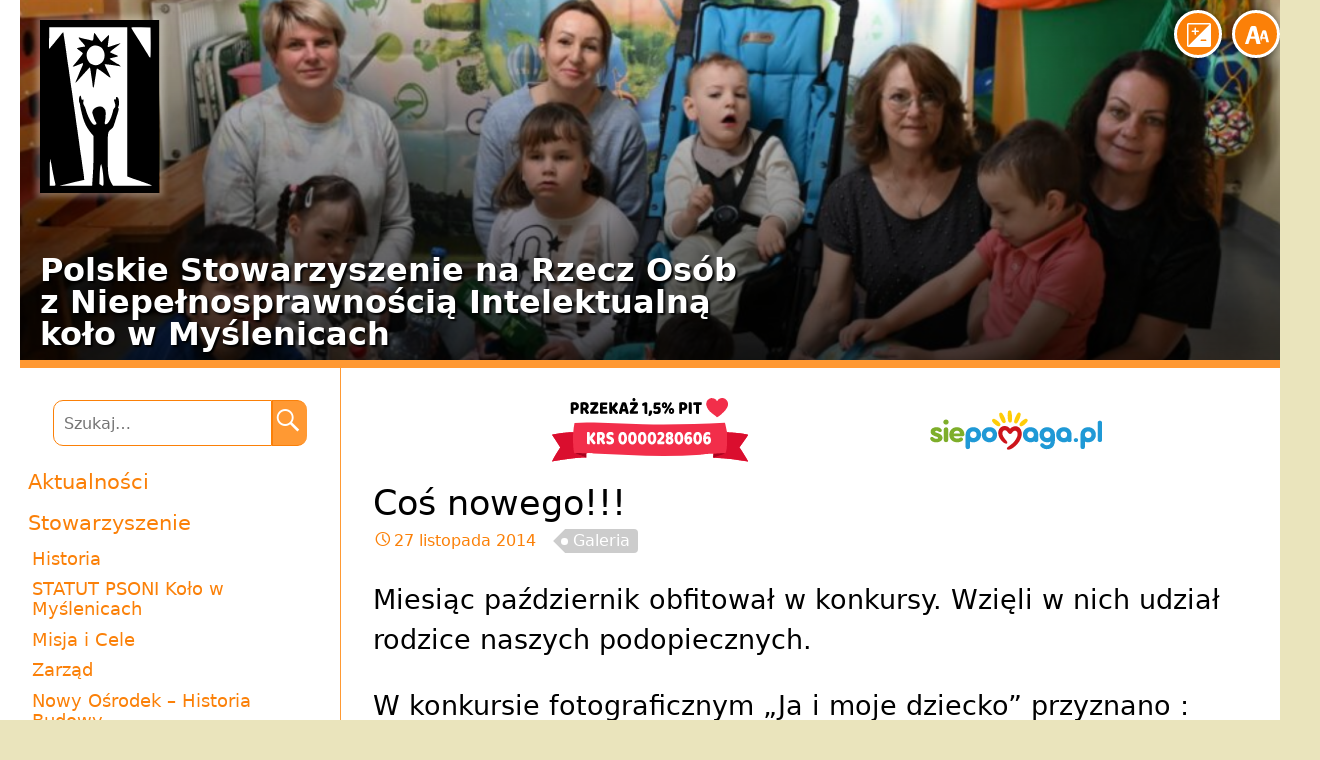

--- FILE ---
content_type: text/html; charset=UTF-8
request_url: https://psonimyslenice.pl/cos-nowego/
body_size: 10227
content:
<!DOCTYPE html>
<html lang="pl-PL">
<head>
	<meta charset="UTF-8">
	<meta name="viewport" content="width=device-width, initial-scale=1.0" />
	<meta http-equiv="X-UA-Compatible" content="IE=edge,chrome=1" />
	<title>Coś nowego!!! - PSONI Myślenice</title>
	<!--[if lt IE 9]><script src="http://html5shiv.googlecode.com/svn/trunk/html5.js"></script><![endif]-->
	<meta name='robots' content='index, follow, max-image-preview:large, max-snippet:-1, max-video-preview:-1' />
	<style>img:is([sizes="auto" i], [sizes^="auto," i]) { contain-intrinsic-size: 3000px 1500px }</style>
	
	<!-- This site is optimized with the Yoast SEO plugin v26.2 - https://yoast.com/wordpress/plugins/seo/ -->
	<link rel="canonical" href="https://psonimyslenice.pl/cos-nowego/" />
	<meta property="og:locale" content="pl_PL" />
	<meta property="og:type" content="article" />
	<meta property="og:title" content="Coś nowego!!! - PSONI Myślenice" />
	<meta property="og:description" content="Miesiąc październik obfitował w konkursy. Wzięli w nich udział rodzice naszych podopiecznych. W konkursie fotograficznym &#8222;Ja i moje dziecko&#8221; przyznano : 1 miejsce &#8211; Nikola Sobczak z mamą Anetą oraz 5 wyróżnień. Zosia Burzyńska z mamą Magdaleną Filip Piąstka z mamą Stasią Bartosz Siodłak z mamą Zofią Mariusz Jasek z mamą Katarzyną Rafał Dziura z [&hellip;]" />
	<meta property="og:url" content="https://psonimyslenice.pl/cos-nowego/" />
	<meta property="og:site_name" content="PSONI Myślenice" />
	<meta property="article:publisher" content="https://www.facebook.com/profile.php?id=100064897711766" />
	<meta property="article:published_time" content="2014-11-27T09:09:15+00:00" />
	<meta property="article:modified_time" content="2014-11-27T09:10:52+00:00" />
	<meta name="author" content="Robert Klimas" />
	<meta name="twitter:label1" content="Napisane przez" />
	<meta name="twitter:data1" content="Robert Klimas" />
	<meta name="twitter:label2" content="Szacowany czas czytania" />
	<meta name="twitter:data2" content="2 minuty" />
	<script type="application/ld+json" class="yoast-schema-graph">{"@context":"https://schema.org","@graph":[{"@type":"Article","@id":"https://psonimyslenice.pl/cos-nowego/#article","isPartOf":{"@id":"https://psonimyslenice.pl/cos-nowego/"},"author":{"name":"Robert Klimas","@id":"https://psonimyslenice.pl/#/schema/person/5b224b69576323e4749cc71d40656cb4"},"headline":"Coś nowego!!!","datePublished":"2014-11-27T09:09:15+00:00","dateModified":"2014-11-27T09:10:52+00:00","mainEntityOfPage":{"@id":"https://psonimyslenice.pl/cos-nowego/"},"wordCount":302,"commentCount":0,"publisher":{"@id":"https://psonimyslenice.pl/#organization"},"keywords":["Galeria"],"inLanguage":"pl-PL","potentialAction":[{"@type":"CommentAction","name":"Comment","target":["https://psonimyslenice.pl/cos-nowego/#respond"]}]},{"@type":"WebPage","@id":"https://psonimyslenice.pl/cos-nowego/","url":"https://psonimyslenice.pl/cos-nowego/","name":"Coś nowego!!! - PSONI Myślenice","isPartOf":{"@id":"https://psonimyslenice.pl/#website"},"datePublished":"2014-11-27T09:09:15+00:00","dateModified":"2014-11-27T09:10:52+00:00","inLanguage":"pl-PL","potentialAction":[{"@type":"ReadAction","target":["https://psonimyslenice.pl/cos-nowego/"]}]},{"@type":"WebSite","@id":"https://psonimyslenice.pl/#website","url":"https://psonimyslenice.pl/","name":"PSONI Myślenice","description":"","publisher":{"@id":"https://psonimyslenice.pl/#organization"},"potentialAction":[{"@type":"SearchAction","target":{"@type":"EntryPoint","urlTemplate":"https://psonimyslenice.pl/?s={search_term_string}"},"query-input":{"@type":"PropertyValueSpecification","valueRequired":true,"valueName":"search_term_string"}}],"inLanguage":"pl-PL"},{"@type":"Organization","@id":"https://psonimyslenice.pl/#organization","name":"Polskie Stowarzyszenie na rzecz Osób z Niepełnosprawnością Intelektualną Koło w Myślenicach","url":"https://psonimyslenice.pl/","logo":{"@type":"ImageObject","inLanguage":"pl-PL","@id":"https://psonimyslenice.pl/#/schema/logo/image/","url":"https://psonimyslenice.pl/wp-content/uploads/2022/02/Logo.png","contentUrl":"https://psonimyslenice.pl/wp-content/uploads/2022/02/Logo.png","width":225,"height":225,"caption":"Polskie Stowarzyszenie na rzecz Osób z Niepełnosprawnością Intelektualną Koło w Myślenicach"},"image":{"@id":"https://psonimyslenice.pl/#/schema/logo/image/"},"sameAs":["https://www.facebook.com/profile.php?id=100064897711766"]},{"@type":"Person","@id":"https://psonimyslenice.pl/#/schema/person/5b224b69576323e4749cc71d40656cb4","name":"Robert Klimas","image":{"@type":"ImageObject","inLanguage":"pl-PL","@id":"https://psonimyslenice.pl/#/schema/person/image/","url":"https://secure.gravatar.com/avatar/e0cfff7a2a9a205d477047121923241a2b5e19a3c9ff89b619654ef561e91bd9?s=96&d=mm&r=g","contentUrl":"https://secure.gravatar.com/avatar/e0cfff7a2a9a205d477047121923241a2b5e19a3c9ff89b619654ef561e91bd9?s=96&d=mm&r=g","caption":"Robert Klimas"},"url":"https://psonimyslenice.pl/author/robert/"}]}</script>
	<!-- / Yoast SEO plugin. -->


<link rel="alternate" type="application/rss+xml" title="PSONI Myślenice &raquo; Coś nowego!!! Kanał z komentarzami" href="https://psonimyslenice.pl/cos-nowego/feed/" />
<script type="text/javascript">
/* <![CDATA[ */
window._wpemojiSettings = {"baseUrl":"https:\/\/s.w.org\/images\/core\/emoji\/16.0.1\/72x72\/","ext":".png","svgUrl":"https:\/\/s.w.org\/images\/core\/emoji\/16.0.1\/svg\/","svgExt":".svg","source":{"concatemoji":"https:\/\/psonimyslenice.pl\/wp-includes\/js\/wp-emoji-release.min.js?ver=6.8.3"}};
/*! This file is auto-generated */
!function(s,n){var o,i,e;function c(e){try{var t={supportTests:e,timestamp:(new Date).valueOf()};sessionStorage.setItem(o,JSON.stringify(t))}catch(e){}}function p(e,t,n){e.clearRect(0,0,e.canvas.width,e.canvas.height),e.fillText(t,0,0);var t=new Uint32Array(e.getImageData(0,0,e.canvas.width,e.canvas.height).data),a=(e.clearRect(0,0,e.canvas.width,e.canvas.height),e.fillText(n,0,0),new Uint32Array(e.getImageData(0,0,e.canvas.width,e.canvas.height).data));return t.every(function(e,t){return e===a[t]})}function u(e,t){e.clearRect(0,0,e.canvas.width,e.canvas.height),e.fillText(t,0,0);for(var n=e.getImageData(16,16,1,1),a=0;a<n.data.length;a++)if(0!==n.data[a])return!1;return!0}function f(e,t,n,a){switch(t){case"flag":return n(e,"\ud83c\udff3\ufe0f\u200d\u26a7\ufe0f","\ud83c\udff3\ufe0f\u200b\u26a7\ufe0f")?!1:!n(e,"\ud83c\udde8\ud83c\uddf6","\ud83c\udde8\u200b\ud83c\uddf6")&&!n(e,"\ud83c\udff4\udb40\udc67\udb40\udc62\udb40\udc65\udb40\udc6e\udb40\udc67\udb40\udc7f","\ud83c\udff4\u200b\udb40\udc67\u200b\udb40\udc62\u200b\udb40\udc65\u200b\udb40\udc6e\u200b\udb40\udc67\u200b\udb40\udc7f");case"emoji":return!a(e,"\ud83e\udedf")}return!1}function g(e,t,n,a){var r="undefined"!=typeof WorkerGlobalScope&&self instanceof WorkerGlobalScope?new OffscreenCanvas(300,150):s.createElement("canvas"),o=r.getContext("2d",{willReadFrequently:!0}),i=(o.textBaseline="top",o.font="600 32px Arial",{});return e.forEach(function(e){i[e]=t(o,e,n,a)}),i}function t(e){var t=s.createElement("script");t.src=e,t.defer=!0,s.head.appendChild(t)}"undefined"!=typeof Promise&&(o="wpEmojiSettingsSupports",i=["flag","emoji"],n.supports={everything:!0,everythingExceptFlag:!0},e=new Promise(function(e){s.addEventListener("DOMContentLoaded",e,{once:!0})}),new Promise(function(t){var n=function(){try{var e=JSON.parse(sessionStorage.getItem(o));if("object"==typeof e&&"number"==typeof e.timestamp&&(new Date).valueOf()<e.timestamp+604800&&"object"==typeof e.supportTests)return e.supportTests}catch(e){}return null}();if(!n){if("undefined"!=typeof Worker&&"undefined"!=typeof OffscreenCanvas&&"undefined"!=typeof URL&&URL.createObjectURL&&"undefined"!=typeof Blob)try{var e="postMessage("+g.toString()+"("+[JSON.stringify(i),f.toString(),p.toString(),u.toString()].join(",")+"));",a=new Blob([e],{type:"text/javascript"}),r=new Worker(URL.createObjectURL(a),{name:"wpTestEmojiSupports"});return void(r.onmessage=function(e){c(n=e.data),r.terminate(),t(n)})}catch(e){}c(n=g(i,f,p,u))}t(n)}).then(function(e){for(var t in e)n.supports[t]=e[t],n.supports.everything=n.supports.everything&&n.supports[t],"flag"!==t&&(n.supports.everythingExceptFlag=n.supports.everythingExceptFlag&&n.supports[t]);n.supports.everythingExceptFlag=n.supports.everythingExceptFlag&&!n.supports.flag,n.DOMReady=!1,n.readyCallback=function(){n.DOMReady=!0}}).then(function(){return e}).then(function(){var e;n.supports.everything||(n.readyCallback(),(e=n.source||{}).concatemoji?t(e.concatemoji):e.wpemoji&&e.twemoji&&(t(e.twemoji),t(e.wpemoji)))}))}((window,document),window._wpemojiSettings);
/* ]]> */
</script>
<style id='wp-emoji-styles-inline-css' type='text/css'>

	img.wp-smiley, img.emoji {
		display: inline !important;
		border: none !important;
		box-shadow: none !important;
		height: 1em !important;
		width: 1em !important;
		margin: 0 0.07em !important;
		vertical-align: -0.1em !important;
		background: none !important;
		padding: 0 !important;
	}
</style>
<link rel='stylesheet' id='wp-block-library-css' href='https://psonimyslenice.pl/wp-content/plugins/gutenberg/build/styles/block-library/style.min.css?ver=22.4.2' type='text/css' media='all' />
<style id='classic-theme-styles-inline-css' type='text/css'>
.wp-block-button__link{background-color:#32373c;border-radius:9999px;box-shadow:none;color:#fff;font-size:1.125em;padding:calc(.667em + 2px) calc(1.333em + 2px);text-decoration:none}.wp-block-file__button{background:#32373c;color:#fff}.wp-block-accordion-heading{margin:0}.wp-block-accordion-heading__toggle{background-color:inherit!important;color:inherit!important}.wp-block-accordion-heading__toggle:not(:focus-visible){outline:none}.wp-block-accordion-heading__toggle:focus,.wp-block-accordion-heading__toggle:hover{background-color:inherit!important;border:none;box-shadow:none;color:inherit;padding:var(--wp--preset--spacing--20,1em) 0;text-decoration:none}.wp-block-accordion-heading__toggle:focus-visible{outline:auto;outline-offset:0}
</style>
<style id='global-styles-inline-css' type='text/css'>
:root{--wp--preset--aspect-ratio--square: 1;--wp--preset--aspect-ratio--4-3: 4/3;--wp--preset--aspect-ratio--3-4: 3/4;--wp--preset--aspect-ratio--3-2: 3/2;--wp--preset--aspect-ratio--2-3: 2/3;--wp--preset--aspect-ratio--16-9: 16/9;--wp--preset--aspect-ratio--9-16: 9/16;--wp--preset--color--black: #000000;--wp--preset--color--cyan-bluish-gray: #abb8c3;--wp--preset--color--white: #ffffff;--wp--preset--color--pale-pink: #f78da7;--wp--preset--color--vivid-red: #cf2e2e;--wp--preset--color--luminous-vivid-orange: #ff6900;--wp--preset--color--luminous-vivid-amber: #fcb900;--wp--preset--color--light-green-cyan: #7bdcb5;--wp--preset--color--vivid-green-cyan: #00d084;--wp--preset--color--pale-cyan-blue: #8ed1fc;--wp--preset--color--vivid-cyan-blue: #0693e3;--wp--preset--color--vivid-purple: #9b51e0;--wp--preset--gradient--vivid-cyan-blue-to-vivid-purple: linear-gradient(135deg,rgb(6,147,227) 0%,rgb(155,81,224) 100%);--wp--preset--gradient--light-green-cyan-to-vivid-green-cyan: linear-gradient(135deg,rgb(122,220,180) 0%,rgb(0,208,130) 100%);--wp--preset--gradient--luminous-vivid-amber-to-luminous-vivid-orange: linear-gradient(135deg,rgb(252,185,0) 0%,rgb(255,105,0) 100%);--wp--preset--gradient--luminous-vivid-orange-to-vivid-red: linear-gradient(135deg,rgb(255,105,0) 0%,rgb(207,46,46) 100%);--wp--preset--gradient--very-light-gray-to-cyan-bluish-gray: linear-gradient(135deg,rgb(238,238,238) 0%,rgb(169,184,195) 100%);--wp--preset--gradient--cool-to-warm-spectrum: linear-gradient(135deg,rgb(74,234,220) 0%,rgb(151,120,209) 20%,rgb(207,42,186) 40%,rgb(238,44,130) 60%,rgb(251,105,98) 80%,rgb(254,248,76) 100%);--wp--preset--gradient--blush-light-purple: linear-gradient(135deg,rgb(255,206,236) 0%,rgb(152,150,240) 100%);--wp--preset--gradient--blush-bordeaux: linear-gradient(135deg,rgb(254,205,165) 0%,rgb(254,45,45) 50%,rgb(107,0,62) 100%);--wp--preset--gradient--luminous-dusk: linear-gradient(135deg,rgb(255,203,112) 0%,rgb(199,81,192) 50%,rgb(65,88,208) 100%);--wp--preset--gradient--pale-ocean: linear-gradient(135deg,rgb(255,245,203) 0%,rgb(182,227,212) 50%,rgb(51,167,181) 100%);--wp--preset--gradient--electric-grass: linear-gradient(135deg,rgb(202,248,128) 0%,rgb(113,206,126) 100%);--wp--preset--gradient--midnight: linear-gradient(135deg,rgb(2,3,129) 0%,rgb(40,116,252) 100%);--wp--preset--font-size--small: 13px;--wp--preset--font-size--medium: 20px;--wp--preset--font-size--large: 36px;--wp--preset--font-size--x-large: 42px;--wp--preset--spacing--20: 0.44rem;--wp--preset--spacing--30: 0.67rem;--wp--preset--spacing--40: 1rem;--wp--preset--spacing--50: 1.5rem;--wp--preset--spacing--60: 2.25rem;--wp--preset--spacing--70: 3.38rem;--wp--preset--spacing--80: 5.06rem;--wp--preset--shadow--natural: 6px 6px 9px rgba(0, 0, 0, 0.2);--wp--preset--shadow--deep: 12px 12px 50px rgba(0, 0, 0, 0.4);--wp--preset--shadow--sharp: 6px 6px 0px rgba(0, 0, 0, 0.2);--wp--preset--shadow--outlined: 6px 6px 0px -3px rgb(255, 255, 255), 6px 6px rgb(0, 0, 0);--wp--preset--shadow--crisp: 6px 6px 0px rgb(0, 0, 0);}:where(body) { margin: 0; }:where(.is-layout-flex){gap: 0.5em;}:where(.is-layout-grid){gap: 0.5em;}body .is-layout-flex{display: flex;}.is-layout-flex{flex-wrap: wrap;align-items: center;}.is-layout-flex > :is(*, div){margin: 0;}body .is-layout-grid{display: grid;}.is-layout-grid > :is(*, div){margin: 0;}body{padding-top: 0px;padding-right: 0px;padding-bottom: 0px;padding-left: 0px;}:root :where(.wp-element-button, .wp-block-button__link){background-color: #32373c;border-width: 0;color: #fff;font-family: inherit;font-size: inherit;font-style: inherit;font-weight: inherit;letter-spacing: inherit;line-height: inherit;padding-top: calc(0.667em + 2px);padding-right: calc(1.333em + 2px);padding-bottom: calc(0.667em + 2px);padding-left: calc(1.333em + 2px);text-decoration: none;text-transform: inherit;}.has-black-color{color: var(--wp--preset--color--black) !important;}.has-cyan-bluish-gray-color{color: var(--wp--preset--color--cyan-bluish-gray) !important;}.has-white-color{color: var(--wp--preset--color--white) !important;}.has-pale-pink-color{color: var(--wp--preset--color--pale-pink) !important;}.has-vivid-red-color{color: var(--wp--preset--color--vivid-red) !important;}.has-luminous-vivid-orange-color{color: var(--wp--preset--color--luminous-vivid-orange) !important;}.has-luminous-vivid-amber-color{color: var(--wp--preset--color--luminous-vivid-amber) !important;}.has-light-green-cyan-color{color: var(--wp--preset--color--light-green-cyan) !important;}.has-vivid-green-cyan-color{color: var(--wp--preset--color--vivid-green-cyan) !important;}.has-pale-cyan-blue-color{color: var(--wp--preset--color--pale-cyan-blue) !important;}.has-vivid-cyan-blue-color{color: var(--wp--preset--color--vivid-cyan-blue) !important;}.has-vivid-purple-color{color: var(--wp--preset--color--vivid-purple) !important;}.has-black-background-color{background-color: var(--wp--preset--color--black) !important;}.has-cyan-bluish-gray-background-color{background-color: var(--wp--preset--color--cyan-bluish-gray) !important;}.has-white-background-color{background-color: var(--wp--preset--color--white) !important;}.has-pale-pink-background-color{background-color: var(--wp--preset--color--pale-pink) !important;}.has-vivid-red-background-color{background-color: var(--wp--preset--color--vivid-red) !important;}.has-luminous-vivid-orange-background-color{background-color: var(--wp--preset--color--luminous-vivid-orange) !important;}.has-luminous-vivid-amber-background-color{background-color: var(--wp--preset--color--luminous-vivid-amber) !important;}.has-light-green-cyan-background-color{background-color: var(--wp--preset--color--light-green-cyan) !important;}.has-vivid-green-cyan-background-color{background-color: var(--wp--preset--color--vivid-green-cyan) !important;}.has-pale-cyan-blue-background-color{background-color: var(--wp--preset--color--pale-cyan-blue) !important;}.has-vivid-cyan-blue-background-color{background-color: var(--wp--preset--color--vivid-cyan-blue) !important;}.has-vivid-purple-background-color{background-color: var(--wp--preset--color--vivid-purple) !important;}.has-black-border-color{border-color: var(--wp--preset--color--black) !important;}.has-cyan-bluish-gray-border-color{border-color: var(--wp--preset--color--cyan-bluish-gray) !important;}.has-white-border-color{border-color: var(--wp--preset--color--white) !important;}.has-pale-pink-border-color{border-color: var(--wp--preset--color--pale-pink) !important;}.has-vivid-red-border-color{border-color: var(--wp--preset--color--vivid-red) !important;}.has-luminous-vivid-orange-border-color{border-color: var(--wp--preset--color--luminous-vivid-orange) !important;}.has-luminous-vivid-amber-border-color{border-color: var(--wp--preset--color--luminous-vivid-amber) !important;}.has-light-green-cyan-border-color{border-color: var(--wp--preset--color--light-green-cyan) !important;}.has-vivid-green-cyan-border-color{border-color: var(--wp--preset--color--vivid-green-cyan) !important;}.has-pale-cyan-blue-border-color{border-color: var(--wp--preset--color--pale-cyan-blue) !important;}.has-vivid-cyan-blue-border-color{border-color: var(--wp--preset--color--vivid-cyan-blue) !important;}.has-vivid-purple-border-color{border-color: var(--wp--preset--color--vivid-purple) !important;}.has-vivid-cyan-blue-to-vivid-purple-gradient-background{background: var(--wp--preset--gradient--vivid-cyan-blue-to-vivid-purple) !important;}.has-light-green-cyan-to-vivid-green-cyan-gradient-background{background: var(--wp--preset--gradient--light-green-cyan-to-vivid-green-cyan) !important;}.has-luminous-vivid-amber-to-luminous-vivid-orange-gradient-background{background: var(--wp--preset--gradient--luminous-vivid-amber-to-luminous-vivid-orange) !important;}.has-luminous-vivid-orange-to-vivid-red-gradient-background{background: var(--wp--preset--gradient--luminous-vivid-orange-to-vivid-red) !important;}.has-very-light-gray-to-cyan-bluish-gray-gradient-background{background: var(--wp--preset--gradient--very-light-gray-to-cyan-bluish-gray) !important;}.has-cool-to-warm-spectrum-gradient-background{background: var(--wp--preset--gradient--cool-to-warm-spectrum) !important;}.has-blush-light-purple-gradient-background{background: var(--wp--preset--gradient--blush-light-purple) !important;}.has-blush-bordeaux-gradient-background{background: var(--wp--preset--gradient--blush-bordeaux) !important;}.has-luminous-dusk-gradient-background{background: var(--wp--preset--gradient--luminous-dusk) !important;}.has-pale-ocean-gradient-background{background: var(--wp--preset--gradient--pale-ocean) !important;}.has-electric-grass-gradient-background{background: var(--wp--preset--gradient--electric-grass) !important;}.has-midnight-gradient-background{background: var(--wp--preset--gradient--midnight) !important;}.has-small-font-size{font-size: var(--wp--preset--font-size--small) !important;}.has-medium-font-size{font-size: var(--wp--preset--font-size--medium) !important;}.has-large-font-size{font-size: var(--wp--preset--font-size--large) !important;}.has-x-large-font-size{font-size: var(--wp--preset--font-size--x-large) !important;}
:where(.wp-block-columns.is-layout-flex){gap: 2em;}:where(.wp-block-columns.is-layout-grid){gap: 2em;}
:root :where(.wp-block-pullquote){font-size: 1.5em;line-height: 1.6;}
:where(.wp-block-post-template.is-layout-flex){gap: 1.25em;}:where(.wp-block-post-template.is-layout-grid){gap: 1.25em;}
:where(.wp-block-term-template.is-layout-flex){gap: 1.25em;}:where(.wp-block-term-template.is-layout-grid){gap: 1.25em;}
</style>
<link rel='stylesheet' id='genericons-css' href='https://psonimyslenice.pl/wp-content/themes/psouu-next-mobile/fonts/genericons.css?ver=2.09' type='text/css' media='all' />
<link rel='stylesheet' id='psouu-orew-style-css' href='https://psonimyslenice.pl/wp-content/themes/psouu-next-mobile/style.css?ver=2014-01-04' type='text/css' media='all' />
<link rel='stylesheet' id='colorbox-css' href='https://psonimyslenice.pl/wp-content/themes/psouu-next-mobile/css/colorbox.css?ver=1.3.20.1' type='text/css' media='all' />
<script type="text/javascript" src="https://psonimyslenice.pl/wp-includes/js/jquery/jquery.min.js?ver=3.7.1" id="jquery-core-js"></script>
<script type="text/javascript" src="https://psonimyslenice.pl/wp-includes/js/jquery/jquery-migrate.min.js?ver=3.4.1" id="jquery-migrate-js"></script>
<script type="text/javascript" src="https://psonimyslenice.pl/wp-content/themes/psouu-next-mobile/js/jquery.colorbox.js?ver=1.3.20.1" id="colorbox-js"></script>
<link rel="https://api.w.org/" href="https://psonimyslenice.pl/wp-json/" /><link rel="alternate" title="JSON" type="application/json" href="https://psonimyslenice.pl/wp-json/wp/v2/posts/2524" /><link rel="EditURI" type="application/rsd+xml" title="RSD" href="https://psonimyslenice.pl/xmlrpc.php?rsd" />
<meta name="generator" content="WordPress 6.8.3" />
<link rel='shortlink' href='https://psonimyslenice.pl/?p=2524' />
<link rel="alternate" title="oEmbed (JSON)" type="application/json+oembed" href="https://psonimyslenice.pl/wp-json/oembed/1.0/embed?url=https%3A%2F%2Fpsonimyslenice.pl%2Fcos-nowego%2F" />
<link rel="alternate" title="oEmbed (XML)" type="text/xml+oembed" href="https://psonimyslenice.pl/wp-json/oembed/1.0/embed?url=https%3A%2F%2Fpsonimyslenice.pl%2Fcos-nowego%2F&#038;format=xml" />
	<link rel="shortcut icon" href="/favicon.ico" type="image/x-icon">
	<link rel="icon" href="/favicon.ico" type="image/x-icon">
	<link rel="apple-touch-icon" href="/apple-touch-icon.png" />
</head>
<body class="wp-singular post-template-default single single-post postid-2524 single-format-standard wp-theme-psouu-next-mobile">
<div id="wrapper">
	<header id="header">
						<div id="gradient"></div>
				<div id="slideshow" data-interval="5">
											<img src="https://psonimyslenice.pl/wp-content/uploads/2025/04/494497586_991986926464919_6049937184586901173_n-960x324.jpg" width="960" height="324" alt="" />											<img src="https://psonimyslenice.pl/wp-content/uploads/2024/11/DSC_4591-960x324.jpg" width="960" height="324" alt="" />											<img src="https://psonimyslenice.pl/wp-content/uploads/2024/01/418786905_678594281137520_8782552346732899106_n-960x324.jpg" width="960" height="324" alt="" />											<img src="https://psonimyslenice.pl/wp-content/uploads/2025/10/561787544_1130487872614823_8632304799871075683_n-960x324.jpg" width="960" height="324" alt="" />											<img src="https://psonimyslenice.pl/wp-content/uploads/2025/12/598683267_1169232742073669_8602088873366051143_n-960x324.jpg" width="960" height="324" alt="" />									</div>
		
		<h2><a href="https://psonimyslenice.pl/" title="PSONI Myślenice" rel="home">PSONI Myślenice</a></h2>
		<h3>
			<span>Polskie Stowarzyszenie na&nbsp;Rzecz Osób<br>z&nbsp;Niepełnosprawnością Intelektualną<br>koło w&nbsp;Myślenicach</span>
		</h3>

		<button class="a11y" id="large-font" aria-label="Enlarge font size">
			<img src="https://psonimyslenice.pl/wp-content/themes/psouu-next-mobile/images/large-font.svg" alt="Enlarge font size">
		</button>
		<button class="a11y" id="high-contrast" aria-label="High contrast mode">
			<img src="https://psonimyslenice.pl/wp-content/themes/psouu-next-mobile/images/high-contrast.svg" alt="High contrast mode">
		</button>

		<button class="a11y" id="nav-toggle" aria-label="Menu">
			<span></span>
			<span></span>
			<span></span>
		</button>

	</header>
	<div id="middle">

		<div id="container">
				<main id="content">

					<div class="entry-banners">
												<a href="https://www.pitax.pl/rozliczenie-pit-online-0000280606/" target="_blank" class="entry-banner">
							<img src="https://psonimyslenice.pl/wp-content/themes/psouu-next-mobile/images/pit-1-5.svg" alt="">
						</a>
						<a href="https://www.siepomaga.pl/psoni-kolo-w-myslenicach" target="_blank" class="entry-banner">
							<img src="https://psonimyslenice.pl/wp-content/themes/psouu-next-mobile/images/siepomaga.svg" alt="">
						</a>
											</div>

			
<article id="post-2524" class="post-2524 post type-post status-publish format-standard hentry category-bez-kategorii tag-galeria">
	<header class="entry-header">
		
					<h1 class="entry-title ">Coś nowego!!!</h1>
		
		<div class="entry-meta">
			<span class="date">27 listopada 2014</span>
			<span class="tags-links"><a href="https://psonimyslenice.pl/tag/galeria/" rel="tag">Galeria</a></span>
					</div><!-- .entry-meta -->
	</header><!-- .entry-header -->

		<div class="entry-content">
		<h4>Miesiąc październik obfitował w konkursy. Wzięli w nich udział rodzice naszych podopiecznych.</h4>
<p><span id="more-2524"></span></p>
<h4>W konkursie fotograficznym &#8222;Ja i moje dziecko&#8221; przyznano :</h4>
<h4><span style="text-decoration: underline;"><strong>1 miejsce &#8211; Nikola Sobczak z mamą Anetą</strong></span></h4>
<h4>oraz 5 wyróżnień.</h4>
<h4><strong>Zosia Burzyńska z mamą Magdaleną</strong></h4>
<h4><strong>Filip Piąstka z mamą Stasią</strong></h4>
<h4><strong>Bartosz Siodłak z mamą Zofią</strong></h4>
<h4><strong>Mariusz Jasek z mamą Katarzyną</strong></h4>
<h4><strong>Rafał Dziura z mamą Heleną</strong></h4>
<h4>W konkursie &#8222;Najbardziej uśmiechnięty rodzic&#8221; przyznano:</h4>
<h4><strong>1 miejsce &#8211; Małgorzata Głowacz</strong></h4>
<h4><strong>2 miejsce &#8211; Stanisława Piąstka</strong></h4>
<h4><strong>3 miejsce &#8211; Czesław Michalczewski</strong></h4>
<p>Nagrody zostaną wręczone 16 grudnia b.r.</p>
<h3>Ważnym wydarzeniem jest nasze czasopismo <span style="text-decoration: underline;"><strong> &#8222;Kamyk&#8221;</strong></span> &#8211; red. nacz. jest Elżbieta Wójcik &#8211; Jackowska.</h3>
<h3>Wszystkim czytającym &#8222;Kamyk&#8221; dedykujemy treść pięknej piosenki.</h3>
<h3>Myslovitz: &#8222;Acidland&#8221;</h3>
<h3>słowa: Artur Rojek</h3>
<blockquote>
<h3 style="text-align: center;">Nie poddaj się, bierz życie jakim jest<br />
I pomyśl, że na drugie nie masz szans</h3>
<h3 style="text-align: center;">Po co ten stres, myślisz, że nie masz nic<br />
Każdy ma &#8211; nawet Ty<br />
Czasem trzeba to po prostu znaleźć<br />
Miłość, noc i deszcz, życie też<br />
Dla tego warto starać się<br />
Powiedz, czy naprawdę nic nie jesteś wart<br />
Znajdź to w sobie, tak</h3>
<h3 style="text-align: center;">Nie poddaj się, bierz życie jakim jest<br />
I pomyśl, że na drugie nie masz szans</h3>
<h3 style="text-align: center;">Ten kraj jest jak psychodeliczny lot<br />
Czujesz, że nie zmienisz nic<br />
Spróbuj wziąć z tego coś<br />
To przecież Twoje życie jest<br />
Popełniaj błędy i naprawiaj je<br />
Gdy dotkniesz dna odbijaj się<br />
Wykorzystaj czas, drugiego już nie będziesz miał</h3>
<h3 style="text-align: center;">Nie poddaj się, bierz życie jakim jest<br />
I pomyśl, że na drugie nie masz szans</h3>
<h3 style="text-align: center;">Odetchnij więc, zastanów się<br />
Znajdź jego sens, bierz życie takim jakie jest<br />
I ciągle szarp, i zmieniaj je<br />
Przed siebie idź, bierz życie takim jakie jest<br />
I zmieniaj je, i ciągle walcz, przed siebie idź</h3>
</blockquote>
		
			<div class="gallery shadow">
							<a href="https://psonimyslenice.pl/wp-content/uploads/2014/11/N.Sobczak-885x1200.jpg" title="N.Sobczak - I miejsce w Konkursie "Ja i moje dziecko"">
					<img src="https://psonimyslenice.pl/wp-content/uploads/2014/11/N.Sobczak-150x150.jpg" width="150" height="150" alt="" />				</a>
							<a href="https://psonimyslenice.pl/wp-content/uploads/2014/11/F.Piąstka-826x1200.jpg" title="F.Piąstka - Wyróżnienie w konkursie "Ja i moje dziecko"">
					<img src="https://psonimyslenice.pl/wp-content/uploads/2014/11/F.Piąstka-150x150.jpg" width="150" height="150" alt="" />				</a>
							<a href="https://psonimyslenice.pl/wp-content/uploads/2014/11/M.Jasek_-812x1200.jpg" title="M.Jasek - Wyróżnienie w konkursie "Ja i moje dziecko"">
					<img src="https://psonimyslenice.pl/wp-content/uploads/2014/11/M.Jasek_-150x150.jpg" width="150" height="150" alt="" />				</a>
							<a href="https://psonimyslenice.pl/wp-content/uploads/2014/11/Z.Burzyńska-1200x794.jpg" title="Z.Burzyńska - Wyróżnienie w konkursie "Ja i moje dziecko"">
					<img src="https://psonimyslenice.pl/wp-content/uploads/2014/11/Z.Burzyńska-150x150.jpg" width="150" height="150" alt="" />				</a>
							<a href="https://psonimyslenice.pl/wp-content/uploads/2014/11/B.Siodłak-1200x820.jpg" title="B.Siodłak - Wyróżnienie w konkursie "Ja i moje dziecko"">
					<img src="https://psonimyslenice.pl/wp-content/uploads/2014/11/B.Siodłak-150x150.jpg" width="150" height="150" alt="" />				</a>
							<a href="https://psonimyslenice.pl/wp-content/uploads/2014/11/R.Dziura-1200x811.jpg" title="R.Dziura - Wyróżnienie w konkursie "Ja i moje dziecko"">
					<img src="https://psonimyslenice.pl/wp-content/uploads/2014/11/R.Dziura-150x150.jpg" width="150" height="150" alt="" />				</a>
					</div>
					</div><!-- .entry-content -->
	
</article><!-- #post -->
		<ul class="pagination"></ul>
			</main>
		</div>


		<nav id="left">
			
<form role="search" method="get" class="search-form" action="https://psonimyslenice.pl/">
	<label><input type="search" class="search-field" placeholder="Szukaj…" value="" name="s" title="Szukaj" /><a href="#" class="button submit"><span class="icon"></span></a></label>
	<input type="submit" class="search-submit" value="Szukaj" />
</form>
			<div class="menu-menu-1-container"><ul id="menu-menu-1" class="nav-menu"><li id="menu-item-142" class="menu-item menu-item-type-custom menu-item-object-custom menu-item-142"><a href="/">Aktualności</a></li>
<li id="menu-item-143" class="menu-item menu-item-type-post_type menu-item-object-page menu-item-has-children menu-item-143"><a href="https://psonimyslenice.pl/stowarzyszenie/">Stowarzyszenie</a>
<ul class="sub-menu">
	<li id="menu-item-144" class="menu-item menu-item-type-post_type menu-item-object-page menu-item-144"><a href="https://psonimyslenice.pl/stowarzyszenie/historia/">Historia</a></li>
	<li id="menu-item-8558" class="menu-item menu-item-type-post_type menu-item-object-page menu-item-8558"><a href="https://psonimyslenice.pl/statut-psoni-kolo-w-myslenicach/">STATUT PSONI Koło w Myślenicach</a></li>
	<li id="menu-item-145" class="menu-item menu-item-type-post_type menu-item-object-page menu-item-145"><a href="https://psonimyslenice.pl/stowarzyszenie/cele-i-zadania/">Misja i Cele</a></li>
	<li id="menu-item-146" class="menu-item menu-item-type-post_type menu-item-object-page menu-item-146"><a href="https://psonimyslenice.pl/stowarzyszenie/zarzad/">Zarząd</a></li>
	<li id="menu-item-148" class="menu-item menu-item-type-post_type menu-item-object-page menu-item-148"><a href="https://psonimyslenice.pl/stowarzyszenie/nowy-osrodek-budowa/">Nowy Ośrodek – Historia Budowy</a></li>
	<li id="menu-item-149" class="menu-item menu-item-type-post_type menu-item-object-page menu-item-149"><a href="https://psonimyslenice.pl/stowarzyszenie/wesprzyj-nas-1/">Wesprzyj Nas 1,5%</a></li>
	<li id="menu-item-150" class="menu-item menu-item-type-post_type menu-item-object-page menu-item-150"><a href="https://psonimyslenice.pl/stowarzyszenie/sprawozdania/">Sprawozdania</a></li>
</ul>
</li>
<li id="menu-item-151" class="menu-item menu-item-type-post_type menu-item-object-page menu-item-has-children menu-item-151"><a href="https://psonimyslenice.pl/orew/">OREW</a>
<ul class="sub-menu">
	<li id="menu-item-152" class="menu-item menu-item-type-post_type menu-item-object-page menu-item-152"><a href="https://psonimyslenice.pl/orew/podstawowe-informacje/">Podstawowe informacje</a></li>
	<li id="menu-item-153" class="menu-item menu-item-type-post_type menu-item-object-page menu-item-153"><a href="https://psonimyslenice.pl/orew/cele-orew/">Cele OREW</a></li>
	<li id="menu-item-154" class="menu-item menu-item-type-post_type menu-item-object-page menu-item-154"><a href="https://psonimyslenice.pl/orew/warunki-przyjecia/">Warunki przyjęcia – Rekrutacja</a></li>
	<li id="menu-item-155" class="menu-item menu-item-type-post_type menu-item-object-page menu-item-155"><a href="https://psonimyslenice.pl/orew/metody-pracy/">Metody pracy</a></li>
	<li id="menu-item-156" class="menu-item menu-item-type-post_type menu-item-object-page menu-item-156"><a href="https://psonimyslenice.pl/orew/odddzial-wczesnego-wspomagania/">Odddział Wczesnego Wspomagania</a></li>
	<li id="menu-item-157" class="menu-item menu-item-type-post_type menu-item-object-page menu-item-157"><a href="https://psonimyslenice.pl/orew/zajecia-specjalistyczne/">Zajęcia specjalistyczne</a></li>
	<li id="menu-item-12269" class="menu-item menu-item-type-post_type menu-item-object-page menu-item-12269"><a href="https://psonimyslenice.pl/standardy-ochrony-maloletnich/">Standardy Ochrony Małoletnich</a></li>
</ul>
</li>
<li id="menu-item-1976" class="menu-item menu-item-type-post_type menu-item-object-page menu-item-has-children menu-item-1976"><a href="https://psonimyslenice.pl/oddzial-wsparcia-doroslych/">Środowiskowy Dom Samopomocy</a>
<ul class="sub-menu">
	<li id="menu-item-147" class="menu-item menu-item-type-post_type menu-item-object-page menu-item-147"><a href="https://psonimyslenice.pl/oddzial-wsparcia-doroslych/oddzial-wsparcia/">Podstawowe informacje</a></li>
	<li id="menu-item-1824" class="menu-item menu-item-type-post_type menu-item-object-page menu-item-1824"><a href="https://psonimyslenice.pl/oddzial-wsparcia-doroslych/rodzaje-prowadzonych-zajec/">Rodzaje prowadzonych zajęć</a></li>
	<li id="menu-item-1825" class="menu-item menu-item-type-post_type menu-item-object-page menu-item-1825"><a href="https://psonimyslenice.pl/oddzial-wsparcia-doroslych/zrealizowane-projekty/">Zrealizowane projekty</a></li>
	<li id="menu-item-4995" class="menu-item menu-item-type-post_type menu-item-object-page menu-item-4995"><a href="https://psonimyslenice.pl/realizowane-projekty/">Realizowane Projekty</a></li>
</ul>
</li>
<li id="menu-item-158" class="menu-item menu-item-type-post_type menu-item-object-page menu-item-has-children menu-item-158"><a href="https://psonimyslenice.pl/nasi-sponsorzy/">Darczyńcy</a>
<ul class="sub-menu">
	<li id="menu-item-159" class="menu-item menu-item-type-post_type menu-item-object-page menu-item-159"><a href="https://psonimyslenice.pl/nasi-sponsorzy/state-street/">State Street</a></li>
	<li id="menu-item-987" class="menu-item menu-item-type-post_type menu-item-object-page menu-item-987"><a href="https://psonimyslenice.pl/nasi-sponsorzy/inter-zoo/">Inter-zoo</a></li>
	<li id="menu-item-160" class="menu-item menu-item-type-post_type menu-item-object-page menu-item-160"><a href="https://psonimyslenice.pl/nasi-sponsorzy/tvp/">Fundacja ORLEN</a></li>
</ul>
</li>
<li id="menu-item-11250" class="menu-item menu-item-type-post_type menu-item-object-page menu-item-has-children menu-item-11250"><a href="https://psonimyslenice.pl/projekty/">PROJEKTY</a>
<ul class="sub-menu">
	<li id="menu-item-11251" class="menu-item menu-item-type-post_type menu-item-object-page menu-item-11251"><a href="https://psonimyslenice.pl/psonimamoc/">PSONImaMOC</a></li>
	<li id="menu-item-12175" class="menu-item menu-item-type-post_type menu-item-object-page menu-item-12175"><a href="https://psonimyslenice.pl/dostosowanie-dostepny-plac-zabaw/">Dostosowanie „Dostępny plac zabaw”</a></li>
	<li id="menu-item-13496" class="menu-item menu-item-type-post_type menu-item-object-page menu-item-13496"><a href="https://psonimyslenice.pl/jestesmy-tu-i-teraz/">Jesteśmy tu i teraz.</a></li>
</ul>
</li>
<li id="menu-item-8544" class="menu-item menu-item-type-post_type menu-item-object-page menu-item-8544"><a href="https://psonimyslenice.pl/rodo/">RODO</a></li>
<li id="menu-item-440" class="menu-item menu-item-type-custom menu-item-object-custom menu-item-440"><a href="/zamowienia-publiczne/">Zamówienia publiczne</a></li>
<li id="menu-item-220" class="menu-item menu-item-type-taxonomy menu-item-object-post_tag menu-item-220"><a href="https://psonimyslenice.pl/tag/galeria/">Galeria</a></li>
<li id="menu-item-224" class="menu-item menu-item-type-taxonomy menu-item-object-post_tag menu-item-224"><a href="https://psonimyslenice.pl/tag/o-nas-w-mediach/">O NAS w Mediach</a></li>
<li id="menu-item-164" class="menu-item menu-item-type-post_type menu-item-object-page menu-item-164"><a href="https://psonimyslenice.pl/wazne-linki/">Ważne Linki</a></li>
<li id="menu-item-165" class="menu-item menu-item-type-post_type menu-item-object-page menu-item-165"><a href="https://psonimyslenice.pl/kontakt/">Kontakt</a></li>
<li id="menu-item-12174" class="menu-item menu-item-type-post_type menu-item-object-page menu-item-12174"><a href="https://psonimyslenice.pl/dostosowanie-dostepny-plac-zabaw/">Dostosowanie „Dostępny plac zabaw”</a></li>
</ul></div>								<ul class="banners">
											<li>
														<img src="https://psonimyslenice.pl/wp-content/uploads/2023/09/NIW_logoPL_pion_CMYK-01-120x98.jpg" width="120" height="98" alt="" />													</li>
											<li>
															<a href="https://www.pitax.pl/rozliczenie-pit-online-0000280606/" target="_blank">
														<img src="https://psonimyslenice.pl/wp-content/uploads/2023/03/PITax_banner1-120x74.png" width="120" height="74" alt="" />															</a>
													</li>
											<li>
															<a href="https://www.pfron.org.pl/o-funduszu/struktura-organizacyjna/oddzialy-funduszu/oddzial-malopolski/" target="_blank">
														<img src="https://psonimyslenice.pl/wp-content/uploads/2021/02/091DE0F73B5F40D183EDE9430A8DBB2E-120x58.png" width="120" height="58" alt="" />															</a>
													</li>
											<li>
															<a href="https://www.facebook.com/pages/PSOUU-ko%C5%82o-w-My%C5%9Blenicach/611743302298904" target="_blank">
														<img src="https://psonimyslenice.pl/wp-content/uploads/2014/01/unnamed-120x120.png" width="120" height="120" alt="" />															</a>
													</li>
											<li>
															<a href="http://www.pozytek.gov.pl/" target="_blank">
														<img src="https://psonimyslenice.pl/wp-content/uploads/2014/01/fundusz-inicjatyw-obywatelskich-120x105.jpg" width="120" height="105" alt="" />															</a>
													</li>
											<li>
															<a href="http://www.mpips.gov.pl/" target="_blank">
														<img src="https://psonimyslenice.pl/wp-content/uploads/2014/01/logo-mpips_jpg-120x70.jpg" width="120" height="70" alt="" />															</a>
													</li>
											<li>
														<img src="https://psonimyslenice.pl/wp-content/uploads/2016/07/malopolska-logo2015-655-120x73.png" width="120" height="73" alt="" />													</li>
											<li>
															<a href="https://fundacja.orlen.pl/PL/Strony/default.aspx" target="_blank">
														<img src="https://psonimyslenice.pl/wp-content/uploads/2020/11/dar_serca_dzieci-120x115.jpg" width="120" height="115" alt="" />															</a>
													</li>
									</ul>
					</nav>

	</div>

</div>

<footer id="footer">
		<h3>Polskie Stowarzyszenie na Rzecz Osób z Niepełnosprawnością Intelektualną koło w Myślenicach</h3>
<address>ul. Zdrojowa 119; 32-400 Myślenice <a href="http://goo.gl/maps/vNC47" target="_blank" rel="noopener">mapa</a></address>
<p>Telefon: <a class="phone" href="tel:+48124524415">12 452 44 15</a></p>
		<p>NIP:681-18-90-315 KRS: 0000280606 Konto: BS w Wieliczce Oddział Myślenice 22 8619 0006 0020 0816 1311 0001</p>
		<p>© PSONI Myślenice 2010 - 2026</p>
</footer>
<script type="speculationrules">
{"prefetch":[{"source":"document","where":{"and":[{"href_matches":"\/*"},{"not":{"href_matches":["\/wp-*.php","\/wp-admin\/*","\/wp-content\/uploads\/*","\/wp-content\/*","\/wp-content\/plugins\/*","\/wp-content\/themes\/psouu-next-mobile\/*","\/*\\?(.+)"]}},{"not":{"selector_matches":"a[rel~=\"nofollow\"]"}},{"not":{"selector_matches":".no-prefetch, .no-prefetch a"}}]},"eagerness":"conservative"}]}
</script>
<script type="text/javascript" src="https://psonimyslenice.pl/wp-content/themes/psouu-next-mobile/js/functions.js?ver=2013-07-18" id="psouu-orew-script-js"></script>
<script>
  (function(i,s,o,g,r,a,m){i['GoogleAnalyticsObject']=r;i[r]=i[r]||function(){
  (i[r].q=i[r].q||[]).push(arguments)},i[r].l=1*new Date();a=s.createElement(o),
  m=s.getElementsByTagName(o)[0];a.async=1;a.src=g;m.parentNode.insertBefore(a,m)
  })(window,document,'script','//www.google-analytics.com/analytics.js','ga');
  ga('create', 'UA-47279601-1', 'psouumyslenice.pl');
  ga('send', 'pageview');
</script>
</body>
</html>


--- FILE ---
content_type: text/css
request_url: https://psonimyslenice.pl/wp-content/themes/psouu-next-mobile/css/colorbox.css?ver=1.3.20.1
body_size: 1392
content:
/*
    ColorBox Core Style:
    The following CSS is consistent between example themes and should not be altered.
*/
#colorbox, #cboxOverlay, #cboxWrapper{position:absolute; top:0; left:0; z-index:9999; overflow:hidden;}
#cboxOverlay{position:fixed; width:100%; height:100%;}
#cboxMiddleLeft, #cboxBottomLeft{clear:left;}
#cboxContent{position:relative;}
#cboxLoadedContent{overflow:auto;}
#cboxTitle{margin:0;}
#cboxLoadingOverlay, #cboxLoadingGraphic{position:absolute; top:0; left:0; width:100%; height:100%;}
#cboxPrevious, #cboxNext, #cboxClose, #cboxSlideshow{cursor:pointer;}
.cboxPhoto{float:left; margin:auto; border:0; display:block; max-width:none;}
.cboxIframe{width:100%; height:100%; display:block; border:0;}
#colorbox, #cboxContent, #cboxLoadedContent{box-sizing:content-box;}

/* 
    User Style:
    Change the following styles to modify the appearance of ColorBox.  They are
    ordered & tabbed in a way that represents the nesting of the generated HTML.
*/
#cboxOverlay{background:url(colorbox/overlay.png) repeat 0 0;}
#colorbox{}
    #cboxTopLeft{width:21px; height:21px; background:url(colorbox/controls.png) no-repeat -101px 0;}
    #cboxTopRight{width:21px; height:21px; background:url(colorbox/controls.png) no-repeat -130px 0;}
    #cboxBottomLeft{width:21px; height:21px; background:url(colorbox/controls.png) no-repeat -101px -29px;}
    #cboxBottomRight{width:21px; height:21px; background:url(colorbox/controls.png) no-repeat -130px -29px;}
    #cboxMiddleLeft{width:21px; background:url(colorbox/controls.png) left top repeat-y;}
    #cboxMiddleRight{width:21px; background:url(colorbox/controls.png) right top repeat-y;}
    #cboxTopCenter{height:21px; background:url(colorbox/border.png) 0 0 repeat-x;}
    #cboxBottomCenter{height:21px; background:url(colorbox/border.png) 0 -29px repeat-x;}
    #cboxContent{background:#fff; overflow:hidden;}
        .cboxIframe{background:#fff;}
        #cboxError{padding:50px; border:1px solid #ccc;}
        #cboxLoadedContent{margin-bottom:28px;}
        #cboxTitle{position:absolute; bottom:4px; left:0; text-align:center; width:100%; color:#949494;}
        #cboxCurrent{position:absolute; bottom:4px; left:58px; color:#949494;}
        #cboxSlideshow{position:absolute; bottom:4px; right:30px; color:#0092ef;}
        #cboxPrevious{position:absolute; bottom:0; left:0; background:url(colorbox/controls.png) no-repeat -75px 0; width:25px; height:25px; text-indent:-9999px;}
        #cboxPrevious:hover{background-position:-75px -25px;}
        #cboxNext{position:absolute; bottom:0; left:27px; background:url(colorbox/controls.png) no-repeat -50px 0; width:25px; height:25px; text-indent:-9999px;}
        #cboxNext:hover{background-position:-50px -25px;}
        #cboxLoadingOverlay{background:url(colorbox/loading_background.png) no-repeat center center;}
        #cboxLoadingGraphic{background:url(colorbox/loading.gif) no-repeat center center;}
        #cboxClose{position:absolute; bottom:0; right:0; background:url(colorbox/controls.png) no-repeat -25px 0; width:25px; height:25px; text-indent:-9999px;}
        #cboxClose:hover{background-position:-25px -25px;}

/*
  The following fixes a problem where IE7 and IE8 replace a PNG's alpha transparency with a black fill
  when an alpha filter (opacity change) is set on the element or ancestor element.  This style is not applied to or needed in IE9.
  See: http://jacklmoore.com/notes/ie-transparency-problems/
*/
.cboxIE #cboxTopLeft,
.cboxIE #cboxTopCenter,
.cboxIE #cboxTopRight,
.cboxIE #cboxBottomLeft,
.cboxIE #cboxBottomCenter,
.cboxIE #cboxBottomRight,
.cboxIE #cboxMiddleLeft,
.cboxIE #cboxMiddleRight {
    filter: progid:DXImageTransform.Microsoft.gradient(startColorstr=#00FFFFFF,endColorstr=#00FFFFFF);
}

/*
  The following provides PNG transparency support for IE6
  Feel free to remove this and the /ie6/ directory if you have dropped IE6 support.
*/
.cboxIE6 #cboxTopLeft{background:url(colorbox/ie6/borderTopLeft.png);}
.cboxIE6 #cboxTopCenter{background:url(colorbox/ie6/borderTopCenter.png);}
.cboxIE6 #cboxTopRight{background:url(colorbox/ie6/borderTopRight.png);}
.cboxIE6 #cboxBottomLeft{background:url(colorbox/ie6/borderBottomLeft.png);}
.cboxIE6 #cboxBottomCenter{background:url(colorbox/ie6/borderBottomCenter.png);}
.cboxIE6 #cboxBottomRight{background:url(colorbox/ie6/borderBottomRight.png);}
.cboxIE6 #cboxMiddleLeft{background:url(colorbox/ie6/borderMiddleLeft.png);}
.cboxIE6 #cboxMiddleRight{background:url(colorbox/ie6/borderMiddleRight.png);}

.cboxIE6 #cboxTopLeft,
.cboxIE6 #cboxTopCenter,
.cboxIE6 #cboxTopRight,
.cboxIE6 #cboxBottomLeft,
.cboxIE6 #cboxBottomCenter,
.cboxIE6 #cboxBottomRight,
.cboxIE6 #cboxMiddleLeft,
.cboxIE6 #cboxMiddleRight {
    _behavior: expression(this.src = this.src ? this.src : this.currentStyle.backgroundImage.split('"')[1], this.style.background = "none", this.style.filter = "progid:DXImageTransform.Microsoft.AlphaImageLoader(src=" + this.src + ", sizingMethod='scale')");
}


--- FILE ---
content_type: application/javascript
request_url: https://psonimyslenice.pl/wp-content/themes/psouu-next-mobile/js/functions.js?ver=2013-07-18
body_size: 883
content:
(function($) {
	var slideshow = {
		slides: [],
		length: 0,
		current: 0,
		interval: 6000,
		init: function() {
			var slides = $('#slideshow img'),
				interval = parseFloat($('#slideshow').attr('data-interval').replace(/,/g, '.').replace(/[^0-9\.\-]/g, ''));
			if (interval > 0) this.interval = interval * 1000;
			this.length = slides.length;
			slides.each(function(){
				var index = slideshow.slides.length;
				slideshow.slides.push(this);
				$(this).attr('data-index', index);
				if (index) $(this).hide();
				slideshow.imgLoad(this, slideshow.slideLoaded);
			});
		},
		slideLoaded: function(img) {
			$(img).attr('data-enable', true);
			if (slideshow.length > 1 && $(img).attr('data-index') == 0)
				setInterval(slideshow.next, slideshow.interval);
		},
		next: function() {
			var current = next = slideshow.current;
			do { next++; if (next >= slideshow.slides.length) next = 0; } while ($(slideshow.slides[next]).attr('data-enable') != 'true');
			$(slideshow.slides[current]).css('z-index', 0);
			$(slideshow.slides[next]).css('z-index', 1).fadeIn(slideshow.interval/5, function() { $(slideshow.slides[current]).hide(); });
			slideshow.current = next;
		},
		imgLoad: function(img, onLoad) {
			img = $(img).get(0);
			if ($.isFunction(onLoad)) {
				if (img.complete) onLoad(img);
				else $(img).on('load', function () { onLoad(img); });
			}
		}
	};

	slideshow.init();
	$('form.search-form a.submit').click(function(e){
		$(this).parents('form:first').submit();
		e.preventDefault();
	});
})(jQuery);

document.addEventListener('DOMContentLoaded', function() {
  const navToggle = document.querySelector('#nav-toggle');
  const nav = document.querySelector('#left');

  navToggle.addEventListener('click', function() {
    nav.classList.toggle('active');
    navToggle.classList.toggle('active');
  });

  // Close menu when clicking outside
  document.addEventListener('click', function(event) {
    if (!nav.contains(event.target)
      && !navToggle.contains(event.target)
      && nav.classList.contains('active')) {
      nav.classList.remove('active');
      navToggle.classList.remove('active');
    }
  });

	let highContrast = (localStorage.getItem('high-contrast') === 'true');
	if (highContrast) {
		document.body.classList.add('high-contrast');
	}

	document.querySelector('#high-contrast').addEventListener('click', function() {
		highContrast = !highContrast;
		localStorage.setItem('high-contrast', highContrast);
		if (highContrast) {
			document.body.classList.add('high-contrast');
		} else {
			document.body.classList.remove('high-contrast');
		}
	});

	let largeFont = (localStorage.getItem('large-font') === 'true');
	if (largeFont) {
		document.body.classList.add('large-font');
	}
	document.querySelector('#large-font').addEventListener('click', function() {
		largeFont = !largeFont;
		localStorage.setItem('large-font', largeFont);
		if (largeFont) {
			document.body.classList.add('large-font');
		} else {
			document.body.classList.remove('large-font');
		}
	});
});
